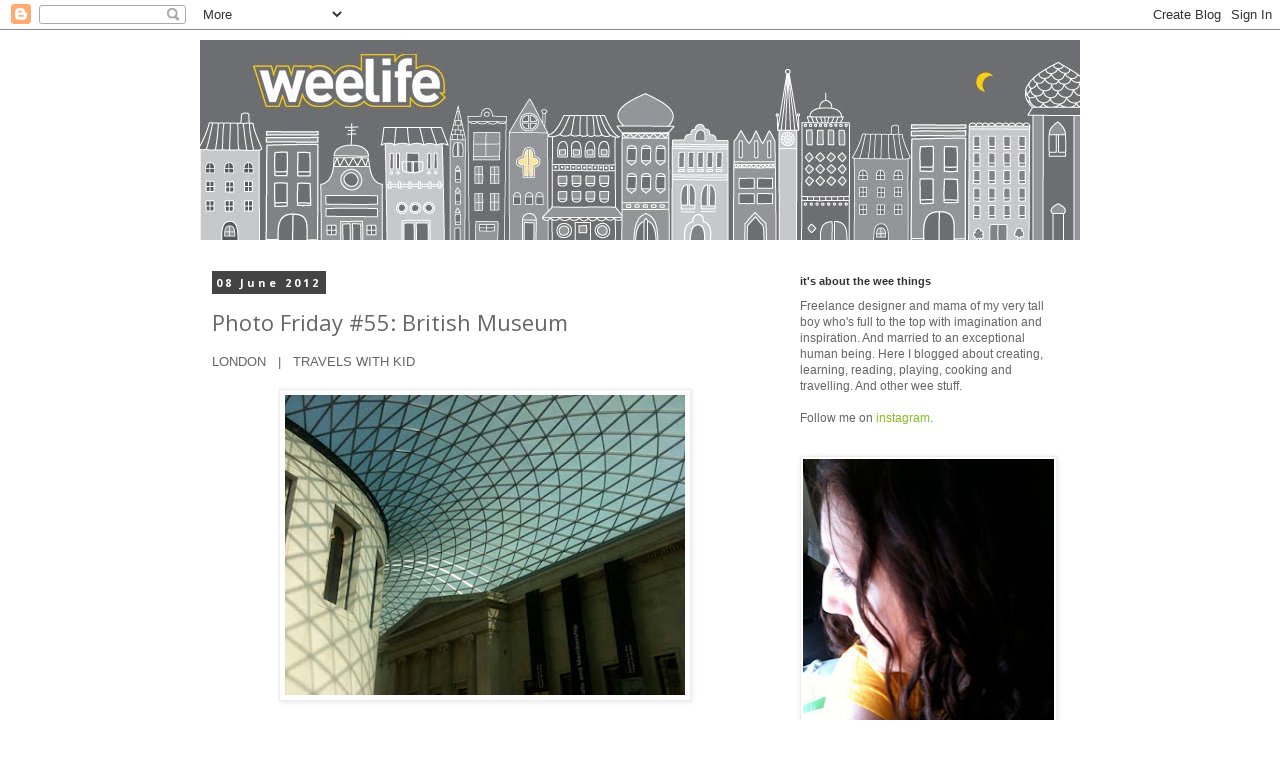

--- FILE ---
content_type: text/html; charset=utf-8
request_url: https://www.google.com/recaptcha/api2/aframe
body_size: 269
content:
<!DOCTYPE HTML><html><head><meta http-equiv="content-type" content="text/html; charset=UTF-8"></head><body><script nonce="DE97BKEQNcDDsvQDrRbBvw">/** Anti-fraud and anti-abuse applications only. See google.com/recaptcha */ try{var clients={'sodar':'https://pagead2.googlesyndication.com/pagead/sodar?'};window.addEventListener("message",function(a){try{if(a.source===window.parent){var b=JSON.parse(a.data);var c=clients[b['id']];if(c){var d=document.createElement('img');d.src=c+b['params']+'&rc='+(localStorage.getItem("rc::a")?sessionStorage.getItem("rc::b"):"");window.document.body.appendChild(d);sessionStorage.setItem("rc::e",parseInt(sessionStorage.getItem("rc::e")||0)+1);localStorage.setItem("rc::h",'1769061290234');}}}catch(b){}});window.parent.postMessage("_grecaptcha_ready", "*");}catch(b){}</script></body></html>